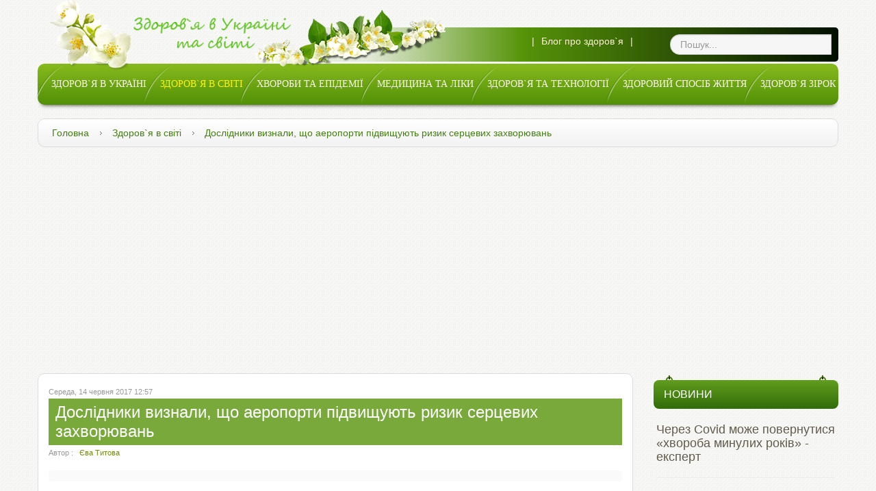

--- FILE ---
content_type: text/html; charset=utf-8
request_url: https://zdorowya.com.ua/zdorov-ya-v-sviti/item/3253-doslidniki-viznali-shcho-aeroporti-pidvishchuyut-rizik-sertsevikh-zakhvoryuvan
body_size: 10664
content:
<!doctype html>
<html prefix="og: http://ogp.me/ns#" class="no-js " xmlns="http://www.w3.org/1999/xhtml" xmlns:og="http://ogp.me/ns#" xmlns:fb="https://www.facebook.com/2008/fbml"  lang="uk-ua" dir="ltr" prefix="og: http://ogp.me/ns# fb: http://www.facebook.com/2008/fbml og: http://opengraphprotocol.org/schema/">
<head>
  <meta name="viewport" content="width=device-width, initial-scale=1.0, maximum-scale=1.0, user-scalable=no"/>
  <meta name="HandheldFriendly" content="true" />
  <meta name="apple-mobile-web-app-capable" content="YES" />
  	<link rel="apple-touch-icon-precomposed" href="/templates/ot_naturalcosmetics/images/apple-touch-icon-57x57-precomposed.png">
	<link rel="apple-touch-icon-precomposed" sizes="72x72" href="/templates/ot_naturalcosmetics/images/apple-touch-icon-72x72-precomposed.png">
	<link rel="apple-touch-icon-precomposed" sizes="114x114" href="/templates/ot_naturalcosmetics/images/apple-touch-icon-114x114-precomposed.png">
	<link rel="apple-touch-icon-precomposed" sizes="144x144" href="/templates/ot_naturalcosmetics/images/apple-touch-icon-144x144-precomposed.png">
	    <base href="https://zdorowya.com.ua/zdorov-ya-v-sviti/item/3253-doslidniki-viznali-shcho-aeroporti-pidvishchuyut-rizik-sertsevikh-zakhvoryuvan" />
  <meta http-equiv="content-type" content="text/html; charset=utf-8" />
  <meta name="keywords" content="" />
  <meta name="title" content="Дослідники визнали, що аеропорти підвищують ризик серцевих захворювань" />
  <meta name="author" content="������`� � ������ �� ���" /><meta property="og:url"rl" content="https://zdorowya.com.ua/zdorov-ya-v-sviti/item/3253-doslidniki-viznali-shcho-aeroporti-pidvishchuyut-rizik-sertsevikh-zakhvoryuvan" /><meta property="og:title"le" content="Дослідники визнали, що аеропорти підвищують ризик серцевих захворювань" /><meta property="og:type"pe" content="article" /><meta property="og:description"on" content="На думку вчених, сильний шум, особливо вночі, провокує ризик збільшення кров'яного тиску, виникнення серцевої аритмії. Дослідження показали, що до цього часто схильні люди, які живуть поруч з аеропортом.

" />
  <meta name="description" content="На думку вчених, сильний шум, особливо вночі, провокує ризик збільшення кров'яного тиску, виникнення серцевої аритмії. Дослідження показали, що до цього часто схильні люди, які живуть поруч з аеропортом.

" />
  <title>Дослідники визнали, що аеропорти підвищують ризик серцевих захворювань</title>
  <link href="/templates/ot_naturalcosmetics/favicon.ico" rel="shortcut icon" type="image/vnd.microsoft.icon" />
  <link href="https://zdorowya.com.ua/component/search/?Itemid=560&amp;id=3253:doslidniki-viznali-shcho-aeroporti-pidvishchuyut-rizik-sertsevikh-zakhvoryuvan&amp;format=opensearch" rel="search" title="" type="application/opensearchdescription+xml" />
  <link rel="stylesheet" href="/media/k2/assets/css/magnific-popup.css?v2.7.1" type="text/css" />
  <link rel="stylesheet" href="/media/k2/assets/css/k2.fonts.css?v2.7.1" type="text/css" />
  <link rel="stylesheet" href="/components/com_k2/css/k2.css?v2.7.1" type="text/css" />
  <link rel="stylesheet" href="/media/jui/css/bootstrap.min.css" type="text/css" />
  <link rel="stylesheet" href="/media/jui/css/bootstrap-responsive.min.css" type="text/css" />
  <link rel="stylesheet" href="/templates/ot_naturalcosmetics/css/template.css" type="text/css" />
  <link rel="stylesheet" href="/templates/ot_naturalcosmetics/css/preset-style-1.css" type="text/css" />
  <link rel="stylesheet" href="/templates/ot_naturalcosmetics/css/no-space.css" type="text/css" />
  <link rel="stylesheet" href="http://fonts.googleapis.com/css?family=Oswald|Carrois+Gothic+SC" type="text/css" />
  <link rel="stylesheet" href="https://zdorowya.com.ua/plugins/system/omgshortcodes/assets/css/all.css" type="text/css" />
  <link rel="stylesheet" href="https://zdorowya.com.ua/modules/mod_omgmenu/css/omgmenu.css" type="text/css" />
  <link rel="stylesheet" href="https://zdorowya.com.ua/modules/mod_omgmenu/css/omgmenu_mobile.css" type="text/css" />
  <style type="text/css">

	.ot-menu a {
		
		
	}
	.ot-menu a:hover {
		
	}

  </style>
  <script src="//ajax.googleapis.com/ajax/libs/jquery/1.8/jquery.min.js" type="text/javascript"></script>
  <script src="/media/k2/assets/js/jquery.magnific-popup.min.js?v2.7.1" type="text/javascript"></script>
  <script src="/media/k2/assets/js/k2.frontend.js?v2.7.1&amp;sitepath=/" type="text/javascript"></script>
  <script src="/media/jui/js/respond.min.js" type="text/javascript"></script>
  <script src="/media/jui/js/jquery.min.js" type="text/javascript"></script>
  <script src="/media/jui/js/jquery-noconflict.js" type="text/javascript"></script>
  <script src="/media/jui/js/bootstrap.min.js" type="text/javascript"></script>
  <script src="/templates/ot_naturalcosmetics/js/otscript.js" type="text/javascript"></script>
  <script src="https://zdorowya.com.ua/plugins/system/omgshortcodes/assets/js/all.js" type="text/javascript"></script>
  <script src="https://zdorowya.com.ua/modules/mod_omgmenu/js/omgmenu.jq.js" type="text/javascript"></script>
  <script type="text/javascript">
jQuery(document).ready(function() 
				{
					jQuery('.hasTooltip').tooltip({});
				});
  </script>

        
  <!--[if lt IE 9]>
        <script src="/media/jui/js/html5.js"></script>
        
        <script src="/media/jui/js/PIE_IE678.js"></script>
      <![endif]-->
  <!--[if IE 9]>
        <script src="/media/jui/js/PIE_IE9.js"></script>
      <![endif]-->
  <script type="text/javascript">
      </script>
  
    
    <script type="text/javascript">
    window.addEvent('domready', function(){
      if (typeof jQuery != 'undefined' && typeof MooTools != 'undefined' ) {
        Element.implement({
          slide: function(how, mode){
            return this;
          }
        });
      }
    });
  </script>
  <script data-ad-client="ca-pub-6996893396497724" async src="https://pagead2.googlesyndication.com/pagead/js/adsbygoogle.js"></script>
  <!-- Global site tag (gtag.js) - Google Analytics -->
<script async src="https://www.googletagmanager.com/gtag/js?id=G-766002QTKF"></script>
<script>
  window.dataLayer = window.dataLayer || [];
  function gtag(){dataLayer.push(arguments);}
  gtag('js', new Date());

  gtag('config', 'G-766002QTKF');
</script>
</head>
<body id="ot-body" class="oBody ltr innerpage">
    <div class="body-bg">
    <div class="wrapper">
      <div class="oTopBlock">
        <div class="container">
          <div class="oPosBlock row-fluid top1">
<div class="oPos top1-1 span4 visible-phone visible-tablet visible-desktop">
<div id="mod-48" class="ot-mod-outer standard module"><div class="ot-mod-inner clearfix"><div class="mod-content clearfix">

<div class="custom"  >
	<div class="ot_logo"><a href="/"><img src="/images/demo/logo.png" border="0" alt="" /></a></div></div>
</div></div></div>
</div>
<div class="oPos top1-2 span8 visible-phone visible-tablet visible-desktop">
<div id="mod-103" class="ot-mod-outer standard module floatleft"><div class="ot-mod-inner clearfix"><div class="mod-content clearfix">

<div class="custom floatleft"  >
	<div class="custom_top"><img src="/images/demo/custom_top.png" border="0" alt="" /></div></div>
</div></div></div><div id="mod-120" class="ot-mod-outer standard module"><div class="ot-mod-inner clearfix"><div class="mod-content clearfix"><div id="search120" class="search">
    <form action="/zdorov-ya-v-sviti" method="post" class="form-search">
		<div class="input-append">
    		<input name="searchword" id="mod-search-searchword" maxlength="30"  class="inputbox search-query" type="text" size="20" value="Пошук..."  onblur="if (this.value=='') this.value='Пошук...';" onfocus="if (this.value=='Пошук...') this.value='';" />			<input type="hidden" name="task" value="search" />
			<input type="hidden" name="option" value="com_search" />
			<input type="hidden" name="Itemid" value="560" />
		</div>
    </form>
	<div class="clearfix"></div>
</div>
</div></div></div><div id="mod-104" class="ot-mod-outer standard module custom_top_menu"><div class="ot-mod-inner clearfix"><div class="mod-content clearfix">
<ul class="menu">
<li class="item-533"><span class="separator">|</span>
</li><li class="item-530"><a href="/blog-pro-zdorov-ya" >Блог про здоров`я</a></li><li class="item-566"><span class="separator">|</span>
</li></ul>
</div></div></div>
</div>
</div>          <div class="oPosBlock row-fluid top2">
<div class="oPos top2-1 span12 visible-phone visible-tablet visible-desktop">
<div id="mod-100" class="ot-mod-outer standard module mainmenu"><div class="ot-mod-inner clearfix"><div class="mod-content clearfix"><div class="otmenu-wrapper otmenu-desk-wrapper visible-desktop" id="otmenu-desk-wrapper-100">
	<div class="otmenu-wrapper-i"> 
		<ul class="ot-menu ot-dropdown-100 menu " >
		<li id="omi-435"  class="ot-menu-item level1 first notColumn" style="z-index:35000;"><div><a class="item-link level1"  href="/"  ><span class="item-text ">Здоров'я в Україні та світі</span></a></div></li><li id="omi-559"  class="ot-menu-item level1 notColumn" style="z-index:34999;"><div><a class="item-link level1"  href="/zdorov-ya-v-ukrajini"  ><span class="item-text ">Здоров`я в Україні</span></a></div></li><li id="omi-560"  class="ot-menu-item level1 current active notColumn" style="z-index:34998;"><div><a class="item-link level1"  href="/zdorov-ya-v-sviti"  ><span class="item-text ">Здоров`я в світі</span></a></div></li><li id="omi-561"  class="ot-menu-item level1 notColumn" style="z-index:34997;"><div><a class="item-link level1"  href="/khvorobi-ta-epidemiji"  ><span class="item-text ">Хвороби та епідемії</span></a></div></li><li id="omi-562"  class="ot-menu-item level1 notColumn" style="z-index:34996;"><div><a class="item-link level1"  href="/meditsina-ta-liki"  ><span class="item-text ">Медицина та ліки</span></a></div></li><li id="omi-563"  class="ot-menu-item level1 notColumn" style="z-index:34995;"><div><a class="item-link level1"  href="/zdorov-ya-ta-tekhnologiji"  ><span class="item-text ">Здоров`я та технології</span></a></div></li><li id="omi-564"  class="ot-menu-item level1 notColumn" style="z-index:34994;"><div><a class="item-link level1"  href="/zdorovij-sposib-zhittya"  ><span class="item-text ">Здоровий спосіб життя</span></a></div></li><li id="omi-565"  class="ot-menu-item level1 last notColumn" style="z-index:34993;"><div><a class="item-link level1"  href="/zdorov-ya-zirok"  ><span class="item-text ">Здоров`я зірок</span></a></div></li></ul>
	</div>
	<script type="text/javascript">
	
	jQuery(document).ready(function($) {
		$("ul.ot-dropdown-100").otmenu({
			direction: 'ltr',
			// animation: opacity:"show", height:"show" or combined of them
			animation: {opacity:"show",height:"show"},
			// speed: 200 or 'fast', 400 or 'normal', 600 or 'slow'
			speed: 'normal' 
		});
		
	});

</script>
</div>
<div class="otmenu-wrapper otmenu-mobile-wrapper hidden-desktop" id="otmenu-mobile-wrapper-100">
	<div class="otmenu-wrapper-i">
		<a class="btn btn-navbar collapsed" data-toggle="collapse" data-target=".ot-sliding-100">
			<span class="icon-bar"></span>
			<span class="icon-bar"></span>
			<span class="icon-bar"></span>
		</a>
		<div class="clearfix"></div>
		<ul class="ot-menu ot-sliding-100 collapse menu " >
		<li id="omi-435"  class="ot-menu-item level1 first notColumn"><div><a class="item-link level1"  href="/"  ><span class="item-text ">Здоров'я в Україні та світі</span></a></div></li><li id="omi-559"  class="ot-menu-item level1 notColumn"><div><a class="item-link level1"  href="/zdorov-ya-v-ukrajini"  ><span class="item-text ">Здоров`я в Україні</span></a></div></li><li id="omi-560"  class="ot-menu-item level1 current active notColumn"><div><a class="item-link level1"  href="/zdorov-ya-v-sviti"  ><span class="item-text ">Здоров`я в світі</span></a></div></li><li id="omi-561"  class="ot-menu-item level1 notColumn"><div><a class="item-link level1"  href="/khvorobi-ta-epidemiji"  ><span class="item-text ">Хвороби та епідемії</span></a></div></li><li id="omi-562"  class="ot-menu-item level1 notColumn"><div><a class="item-link level1"  href="/meditsina-ta-liki"  ><span class="item-text ">Медицина та ліки</span></a></div></li><li id="omi-563"  class="ot-menu-item level1 notColumn"><div><a class="item-link level1"  href="/zdorov-ya-ta-tekhnologiji"  ><span class="item-text ">Здоров`я та технології</span></a></div></li><li id="omi-564"  class="ot-menu-item level1 notColumn"><div><a class="item-link level1"  href="/zdorovij-sposib-zhittya"  ><span class="item-text ">Здоровий спосіб життя</span></a></div></li><li id="omi-565"  class="ot-menu-item level1 last notColumn"><div><a class="item-link level1"  href="/zdorov-ya-zirok"  ><span class="item-text ">Здоров`я зірок</span></a></div></li></ul>
	</div>
	
	<script type="text/javascript">
	
	jQuery(document).ready(function($) {
		$("ul.ot-sliding-100").otslmenu({
			speed: 'normal',
			openedHandlerClass: 'icon-minus-sign',
			closedHandlerClass: 'icon-plus-sign'
		});
		
	});
	
</script>
</div>
</div></div></div>
</div>
</div>                                      </div>
      </div>
      
            <div class="oMiddleBlock">
                          <div class="oMiddleBlock2">
            <div class="container">
              <div class="oPosBlock row-fluid middle2">
<div class="oPos middle2-1 span12 visible-phone visible-tablet visible-desktop">
<div id="mod-52" class="ot-mod-outer standard module"><div class="ot-mod-inner clearfix"><div class="mod-content clearfix"><ul class="breadcrumb">
	<li><a href="/" class="pathway">Головна</a><span class="divider"> </span></li><li><a href="/zdorov-ya-v-sviti" class="pathway">Здоров`я в світі</a><span class="divider"> </span></li><li><span>Дослідники визнали, що аеропорти підвищують ризик серцевих захворювань</span></li></ul></div></div></div>
</div>
</div>            </div>
          </div>
                      </div>
            
      <div class="oMainBlock">
        <div class="container">
                              
          <div class="oPosBlock row-fluid sidebar">
<div class="oContentBlock span3 visible-phone visible-tablet visible-desktop">


<div id="system-message-container">
<div id="system-message">
</div>
</div>
<div class="oPos maincontent">
<div class="component">

<!-- Start K2 Item Layout -->
<span id="startOfPageId3253"></span>

<div class="ot-content">
<div id="k2Container" class="itemView">
	<!-- Plugins: BeforeDisplay -->
	
	<!-- K2 Plugins: K2BeforeDisplay -->
	
	<div class="itemHeader">

				<!-- Date created -->
		<span class="itemDateCreated">
			Середа, 14 червня 2017 12:57		</span>
		
	  	  <!-- Item title -->
	  <h2 class="itemTitle">
			
	  	Дослідники визнали, що аеропорти підвищують ризик серцевих захворювань
	  	
	  </h2>
	  
				<!-- Item Author -->
		<span class="itemDateCreated">Автор : &nbsp;
						<a rel="author" href="/zdorov-ya-v-sviti/itemlist/user/979-yevatitova">Єва Титова</a>
					</span>
		
  </div>

  <!-- Plugins: AfterDisplayTitle -->
  
  <!-- K2 Plugins: K2AfterDisplayTitle -->
  
	  <div class="itemToolbar">
		<ul>
			
			
			
			
			
			
					</ul>
		<div class="clr"></div>
  </div>
	
	
  <div class="itemBody">

	  <!-- Plugins: BeforeDisplayContent -->
	  
	  <!-- K2 Plugins: K2BeforeDisplayContent -->
	  
	  
	  	  	  <!-- Item introtext -->
	  <div class="itemIntroText">
	  	<p><img src="/images/PhotoNews1/417-_.jpg" border="0" alt="" align="left" />На думку вчених, сильний шум, особливо вночі, провокує ризик збільшення кров'яного тиску, виникнення серцевої аритмії. Дослідження показали, що до цього часто схильні люди, які живуть поруч з аеропортом.</p>
	  </div>
	  	  	  <!-- Item fulltext -->
	  <div class="itemFullText">
	  	
<p> </p>
<p>При вивченні враховувалися соціально-економічне фон і різні інші чинники здоров'я учасників. Робота ґрунтується на зростаючій кількості доказів, що свідчать про шкідливий вплив шуму на здоров'я.</p>
<p>В публікації в онлайн-журналі «Професійна та екологічна медицина» використовувалися дані за 10 років 420 чоловік, що живуть поблизу міжнародного аеропорту Афіни у Греції, де за день злітають і приземляються близько 600 літаків.</p>
<p>Рівні впливу шуму повітряних суден та дорожнього руху від 50 до 60 децибел і вище порівняли з даними про стан здоров'я учасників. Так, близько половини людей піддаються шуму у 55 дБ удень (7.00 - 23.00), а кожен четвертий - у 45 дБ нічного шуму.</p>
<p>Протягом десятиліття 71 учасник діагностований з високим кров'яним тиском, 44 – із серцевою аритмією.</p>
<p>При цьому кожні додаткові 10 дБ нічного шуму від літака на 69% підвищують ризик захворювань.</p>
<p>Попереднє дослідження громадян, що живуть недалеко від аеропорту Хітроу, показало, що люди, які відчувають високий рівень шуму, на 10-20% частіше потрапляють в лікарню з інсультом, ішемічною хворобою серця та серцево-судинними захворюваннями.</p>	  </div>
	  	  
		<div class="clr"></div>

	  
				<div class="itemContentFooter">

						<!-- Item Hits -->
			<span class="itemHits">
				Переглянуто <b>1289</b>  раз
			</span>
			
			
			<div class="clr"></div>
		</div>
		
	  <!-- Plugins: AfterDisplayContent -->
	  
	  <!-- K2 Plugins: K2AfterDisplayContent -->
	  
	  <div class="clr"></div>
  </div>

		<!-- Social sharing -->
	<div class="itemSocialSharing">

				<!-- Twitter Button -->
		<div class="itemTwitterButton">
			<a href="https://twitter.com/share" class="twitter-share-button" data-count="horizontal">
				Tweet			</a>
			<script type="text/javascript" src="//platform.twitter.com/widgets.js"></script>
		</div>
		
				<!-- Facebook Button -->
		<div class="itemFacebookButton">
			<div id="fb-root"></div>
			<script type="text/javascript">
				(function(d, s, id) {
				  var js, fjs = d.getElementsByTagName(s)[0];
				  if (d.getElementById(id)) return;
				  js = d.createElement(s); js.id = id;
				  js.src = "//connect.facebook.net/en_US/all.js#xfbml=1";
				  fjs.parentNode.insertBefore(js, fjs);
				}(document, 'script', 'facebook-jssdk'));
			</script>
			<div class="fb-like" data-send="false" data-width="200" data-show-faces="true"></div>
		</div>
		
				<!-- Google +1 Button -->
		<div class="itemGooglePlusOneButton">
			<g:plusone annotation="inline" width="120"></g:plusone>
			<script type="text/javascript">
			  (function() {
			  	window.___gcfg = {lang: 'en'}; // Define button default language here
			    var po = document.createElement('script'); po.type = 'text/javascript'; po.async = true;
			    po.src = 'https://apis.google.com/js/plusone.js';
			    var s = document.getElementsByTagName('script')[0]; s.parentNode.insertBefore(po, s);
			  })();
			</script>
		</div>
		
		<div class="clr"></div>
	</div>
	
    <div class="itemLinks">

				<!-- Item category -->
		<div class="itemCategory">
			<span>Категорія: </span>
			<a href="/zdorov-ya-v-sviti">Здоров`я в світі</a>
		</div>
		<div class="clr"></div>
		
	  
	  
		<div class="clr"></div>
  </div>
  
  
  
	
  
	<div class="clr"></div>

  
  
    <!-- Item navigation -->
  <div class="itemNavigation">
  	<span class="itemNavigationTitle">Категорія: </span>

				<a class="itemPrevious" href="/zdorov-ya-v-sviti/item/3246-ozhyrinnia-nastupaie-na-planetu-doslidzhennia">
			&laquo; Ожиріння наступає на планету, - дослідження		</a>
		
				<a class="itemNext" href="/zdorov-ya-v-sviti/item/3255-vcheni-zhinki-z-ozhirinnyam-rizikuyut-naroditi-ditinu-z-vrodzhenimi-defektami">
			Вчені: жінки з ожирінням ризикують народити дитину з вродженими дефектами &raquo;
		</a>
		
  </div>
  
  <!-- Plugins: AfterDisplay -->
  
  <!-- K2 Plugins: K2AfterDisplay -->
  
    <!-- K2 Plugins: K2CommentsBlock -->
    
 <!-- Put this script tag to the <head> of your page -->
<script type="text/javascript" src="//vk.com/js/api/openapi.js?116"></script>

<script type="text/javascript">
  VK.init({apiId: 4958715, onlyWidgets: true});
</script>

<!-- Put this div tag to the place, where the Comments block will be -->
<div id="vk_comments"></div>
<script type="text/javascript">
VK.Widgets.Comments("vk_comments", {limit: 10, width: "665", attach: "*"});
</script>
		<div class="itemBackToTop">
		<a class="k2Anchor" href="/zdorov-ya-v-sviti/item/3253-doslidniki-viznali-shcho-aeroporti-pidvishchuyut-rizik-sertsevikh-zakhvoryuvan#startOfPageId3253">
			Вгору
		</a>
	</div>
	
	<div class="clr"></div>
</div>
</div>
<!-- End K2 Item Layout -->

<!-- JoomlaWorks "K2" (v2.7.1) | Learn more about K2 at http://getk2.org -->


</div>
</div>

</div>
<div class="oPos sidebar-3 span9 visible-phone visible-tablet visible-desktop">
<div id="mod-121" class="ot-mod-outer standard module"><div class="ot-mod-inner clearfix"><h3 class="mod-title"><span>Новини</span></h3><div class="mod-content clearfix">
<div id="k2ModuleBox121" class="k2ItemsBlock">

		
			<ul class="itemsList">
							<li class="even firstItem">
					<div class="k2ItemBlock">
						<div class="k2ItemBlock-i">

							<!-- Plugins: BeforeDisplay -->
														
							<!-- K2 Plugins: K2BeforeDisplay -->
														
																					<div class="moduleItemIntro">
								<div class="moduleItemIntro-i">
																			<h4><a class="moduleItemTitle" href="/zdorov-ya-v-sviti/item/6967-cherez-covid-mozhe-povernutysia-khvoroba-mynulykh-rokiv-ekspert">Через Covid може повернутися «хвороба минулих років» - експерт</a></h4>
																		
																											
									<!-- Plugins: AfterDisplayTitle -->
																		
									<!-- K2 Plugins: K2AfterDisplayTitle -->
																		
									<!-- Plugins: BeforeDisplayContent -->
																		
									<!-- K2 Plugins: K2BeforeDisplayContent -->
																		
																		
																	</div>
							</div>
							<div class="clr"></div>
							
														
							<!-- Plugins: AfterDisplayContent -->
														
							<!-- K2 Plugins: K2AfterDisplayContent -->
														
														
														
							
							
							
														
							<!-- Plugins: AfterDisplay -->
														
							<!-- K2 Plugins: K2AfterDisplay -->
														<div class="clr"></div>
						</div>
					</div>
				</li>
							<li class="odd">
					<div class="k2ItemBlock">
						<div class="k2ItemBlock-i">

							<!-- Plugins: BeforeDisplay -->
														
							<!-- K2 Plugins: K2BeforeDisplay -->
														
																					<div class="moduleItemIntro">
								<div class="moduleItemIntro-i">
																			<h4><a class="moduleItemTitle" href="/zdorovij-sposib-zhittya/item/6966-nazvani-najkrashchi-vuglevodni-produkti-dlya-znizhennya-arterialnogo-tisku">Названі найкращі вуглеводні продукти для зниження артеріального тиску</a></h4>
																		
																											
									<!-- Plugins: AfterDisplayTitle -->
																		
									<!-- K2 Plugins: K2AfterDisplayTitle -->
																		
									<!-- Plugins: BeforeDisplayContent -->
																		
									<!-- K2 Plugins: K2BeforeDisplayContent -->
																		
																		
																	</div>
							</div>
							<div class="clr"></div>
							
														
							<!-- Plugins: AfterDisplayContent -->
														
							<!-- K2 Plugins: K2AfterDisplayContent -->
														
														
														
							
							
							
														
							<!-- Plugins: AfterDisplay -->
														
							<!-- K2 Plugins: K2AfterDisplay -->
														<div class="clr"></div>
						</div>
					</div>
				</li>
							<li class="even">
					<div class="k2ItemBlock">
						<div class="k2ItemBlock-i">

							<!-- Plugins: BeforeDisplay -->
														
							<!-- K2 Plugins: K2BeforeDisplay -->
														
																					<div class="moduleItemIntro">
								<div class="moduleItemIntro-i">
																			<h4><a class="moduleItemTitle" href="/khvorobi-ta-epidemiji/item/6965-covid-pov-iazaly-z-bilshoiu-imovirnistiu-rozvytku-diabetu-2-typu">Covid пов'язали з більшою ймовірністю розвитку діабету 2 типу</a></h4>
																		
																											
									<!-- Plugins: AfterDisplayTitle -->
																		
									<!-- K2 Plugins: K2AfterDisplayTitle -->
																		
									<!-- Plugins: BeforeDisplayContent -->
																		
									<!-- K2 Plugins: K2BeforeDisplayContent -->
																		
																		
																	</div>
							</div>
							<div class="clr"></div>
							
														
							<!-- Plugins: AfterDisplayContent -->
														
							<!-- K2 Plugins: K2AfterDisplayContent -->
														
														
														
							
							
							
														
							<!-- Plugins: AfterDisplay -->
														
							<!-- K2 Plugins: K2AfterDisplay -->
														<div class="clr"></div>
						</div>
					</div>
				</li>
							<li class="odd">
					<div class="k2ItemBlock">
						<div class="k2ItemBlock-i">

							<!-- Plugins: BeforeDisplay -->
														
							<!-- K2 Plugins: K2BeforeDisplay -->
														
																					<div class="moduleItemIntro">
								<div class="moduleItemIntro-i">
																			<h4><a class="moduleItemTitle" href="/meditsina-ta-liki/item/6964-populiarnu-dobavku-pov-iazaly-z-pidvyshchenym-ryzykom-raku-prostaty">Популярну добавку пов'язали з підвищеним ризиком раку простати</a></h4>
																		
																											
									<!-- Plugins: AfterDisplayTitle -->
																		
									<!-- K2 Plugins: K2AfterDisplayTitle -->
																		
									<!-- Plugins: BeforeDisplayContent -->
																		
									<!-- K2 Plugins: K2BeforeDisplayContent -->
																		
																		
																	</div>
							</div>
							<div class="clr"></div>
							
														
							<!-- Plugins: AfterDisplayContent -->
														
							<!-- K2 Plugins: K2AfterDisplayContent -->
														
														
														
							
							
							
														
							<!-- Plugins: AfterDisplay -->
														
							<!-- K2 Plugins: K2AfterDisplay -->
														<div class="clr"></div>
						</div>
					</div>
				</li>
							<li class="even">
					<div class="k2ItemBlock">
						<div class="k2ItemBlock-i">

							<!-- Plugins: BeforeDisplay -->
														
							<!-- K2 Plugins: K2BeforeDisplay -->
														
																					<div class="moduleItemIntro">
								<div class="moduleItemIntro-i">
																			<h4><a class="moduleItemTitle" href="/meditsina-ta-liki/item/6963-dobavki-kakao-na-tretinu-znizhuyut-rizik-smerti-vid-sertsevo-sudinnikh-zakhvoryuvan">Добавки какао на третину знижують ризик смерті від серцево-судинних захворювань</a></h4>
																		
																											
									<!-- Plugins: AfterDisplayTitle -->
																		
									<!-- K2 Plugins: K2AfterDisplayTitle -->
																		
									<!-- Plugins: BeforeDisplayContent -->
																		
									<!-- K2 Plugins: K2BeforeDisplayContent -->
																		
																		
																	</div>
							</div>
							<div class="clr"></div>
							
														
							<!-- Plugins: AfterDisplayContent -->
														
							<!-- K2 Plugins: K2AfterDisplayContent -->
														
														
														
							
							
							
														
							<!-- Plugins: AfterDisplay -->
														
							<!-- K2 Plugins: K2AfterDisplay -->
														<div class="clr"></div>
						</div>
					</div>
				</li>
							<li class="odd">
					<div class="k2ItemBlock">
						<div class="k2ItemBlock-i">

							<!-- Plugins: BeforeDisplay -->
														
							<!-- K2 Plugins: K2BeforeDisplay -->
														
																					<div class="moduleItemIntro">
								<div class="moduleItemIntro-i">
																			<h4><a class="moduleItemTitle" href="/meditsina-ta-liki/item/6962-ryzyk-nedoumstva-pov-iazanyi-z-nyzkym-rivnem-odnoho-vazhlyvoho-vitaminu">Ризик недоумства пов'язаний з низьким рівнем одного важливого вітаміну</a></h4>
																		
																											
									<!-- Plugins: AfterDisplayTitle -->
																		
									<!-- K2 Plugins: K2AfterDisplayTitle -->
																		
									<!-- Plugins: BeforeDisplayContent -->
																		
									<!-- K2 Plugins: K2BeforeDisplayContent -->
																		
																		
																	</div>
							</div>
							<div class="clr"></div>
							
														
							<!-- Plugins: AfterDisplayContent -->
														
							<!-- K2 Plugins: K2AfterDisplayContent -->
														
														
														
							
							
							
														
							<!-- Plugins: AfterDisplay -->
														
							<!-- K2 Plugins: K2AfterDisplay -->
														<div class="clr"></div>
						</div>
					</div>
				</li>
							<li class="even">
					<div class="k2ItemBlock">
						<div class="k2ItemBlock-i">

							<!-- Plugins: BeforeDisplay -->
														
							<!-- K2 Plugins: K2BeforeDisplay -->
														
																					<div class="moduleItemIntro">
								<div class="moduleItemIntro-i">
																			<h4><a class="moduleItemTitle" href="/zdorovij-sposib-zhittya/item/6961-vidmova-vid-odniiei-populiarnoi-stravy-na-vecheriu-znyzhuie-ryzyk-rannoi-smerti-pry-diabeti">Відмова від однієї популярної страви на вечерю знижує ризик ранньої смерті при діабеті</a></h4>
																		
																											
									<!-- Plugins: AfterDisplayTitle -->
																		
									<!-- K2 Plugins: K2AfterDisplayTitle -->
																		
									<!-- Plugins: BeforeDisplayContent -->
																		
									<!-- K2 Plugins: K2BeforeDisplayContent -->
																		
																		
																	</div>
							</div>
							<div class="clr"></div>
							
														
							<!-- Plugins: AfterDisplayContent -->
														
							<!-- K2 Plugins: K2AfterDisplayContent -->
														
														
														
							
							
							
														
							<!-- Plugins: AfterDisplay -->
														
							<!-- K2 Plugins: K2AfterDisplay -->
														<div class="clr"></div>
						</div>
					</div>
				</li>
							<li class="odd">
					<div class="k2ItemBlock">
						<div class="k2ItemBlock-i">

							<!-- Plugins: BeforeDisplay -->
														
							<!-- K2 Plugins: K2BeforeDisplay -->
														
																					<div class="moduleItemIntro">
								<div class="moduleItemIntro-i">
																			<h4><a class="moduleItemTitle" href="/zdorovij-sposib-zhittya/item/6960-sproby-zabezpechyty-sim-iu-zdorovoiu-izheiu-mozhut-obernutys-problemamy">Спроби забезпечити сім'ю «здоровою» їжею можуть обернутись проблемами</a></h4>
																		
																											
									<!-- Plugins: AfterDisplayTitle -->
																		
									<!-- K2 Plugins: K2AfterDisplayTitle -->
																		
									<!-- Plugins: BeforeDisplayContent -->
																		
									<!-- K2 Plugins: K2BeforeDisplayContent -->
																		
																		
																	</div>
							</div>
							<div class="clr"></div>
							
														
							<!-- Plugins: AfterDisplayContent -->
														
							<!-- K2 Plugins: K2AfterDisplayContent -->
														
														
														
							
							
							
														
							<!-- Plugins: AfterDisplay -->
														
							<!-- K2 Plugins: K2AfterDisplay -->
														<div class="clr"></div>
						</div>
					</div>
				</li>
							<li class="even">
					<div class="k2ItemBlock">
						<div class="k2ItemBlock-i">

							<!-- Plugins: BeforeDisplay -->
														
							<!-- K2 Plugins: K2BeforeDisplay -->
														
																					<div class="moduleItemIntro">
								<div class="moduleItemIntro-i">
																			<h4><a class="moduleItemTitle" href="/khvorobi-ta-epidemiji/item/6959-covid-19-pidvariant-omikronu-pid-nazvoiu-deltakron-zaraznyi-iak-kir">Covid-19: підваріант омікрону під назвою дельтакрон заразний, як кір</a></h4>
																		
																											
									<!-- Plugins: AfterDisplayTitle -->
																		
									<!-- K2 Plugins: K2AfterDisplayTitle -->
																		
									<!-- Plugins: BeforeDisplayContent -->
																		
									<!-- K2 Plugins: K2BeforeDisplayContent -->
																		
																		
																	</div>
							</div>
							<div class="clr"></div>
							
														
							<!-- Plugins: AfterDisplayContent -->
														
							<!-- K2 Plugins: K2AfterDisplayContent -->
														
														
														
							
							
							
														
							<!-- Plugins: AfterDisplay -->
														
							<!-- K2 Plugins: K2AfterDisplay -->
														<div class="clr"></div>
						</div>
					</div>
				</li>
							<li class="odd lastItem">
					<div class="k2ItemBlock">
						<div class="k2ItemBlock-i">

							<!-- Plugins: BeforeDisplay -->
														
							<!-- K2 Plugins: K2BeforeDisplay -->
														
																					<div class="moduleItemIntro">
								<div class="moduleItemIntro-i">
																			<h4><a class="moduleItemTitle" href="/zdorovij-sposib-zhittya/item/6958-zavdiaky-deiakym-produktam-mozhna-shvydko-pozbutysia-zhyru-na-zhyvoti">Завдяки деяким продуктам можна швидко позбутися жиру на животі</a></h4>
																		
																											
									<!-- Plugins: AfterDisplayTitle -->
																		
									<!-- K2 Plugins: K2AfterDisplayTitle -->
																		
									<!-- Plugins: BeforeDisplayContent -->
																		
									<!-- K2 Plugins: K2BeforeDisplayContent -->
																		
																		
																	</div>
							</div>
							<div class="clr"></div>
							
														
							<!-- Plugins: AfterDisplayContent -->
														
							<!-- K2 Plugins: K2AfterDisplayContent -->
														
														
														
							
							
							
														
							<!-- Plugins: AfterDisplay -->
														
							<!-- K2 Plugins: K2AfterDisplay -->
														<div class="clr"></div>
						</div>
					</div>
				</li>
						<!--<li class="clearList"></li>-->
		</ul>
	
	
	
</div>
</div></div></div>
</div>
</div>          
                            </div>
      </div>
      
            
            <div class="oFooterBlock container">
                  <div class="oFooterBlock1">
            <div class="container">
              <div class="oPosBlock row-fluid footer1">
<div class="oPos footer1-1 span4 visible-phone visible-tablet visible-desktop">
<div id="mod-108" class="ot-mod-outer standard module"><div class="ot-mod-inner clearfix"><div class="mod-content clearfix">

<div class="custom"  >
	<p><img src="/images/logobot.png" border="0" alt="" /></p>
<p> </p></div>
</div></div></div>
</div>
<div class="oPos footer1-2 span3 visible-phone visible-tablet visible-desktop">
<div id="mod-109" class="ot-mod-outer standard module"><div class="ot-mod-inner clearfix"><h3 class="mod-title"><span>Інформація</span></h3><div class="mod-content clearfix">
<ul class="menu">
<li class="item-567"><a href="/kontakty" >Контакти</a></li><li class="item-568"><a href="/redaktsiya" >Редакція</a></li><li class="item-573"><a href="http://vk.com" >Здоров`я в VK</a></li><li class="item-574"><a href="http://facebook.com" >Здоров`я на FB</a></li></ul>
</div></div></div>
</div>
<div class="oPos footer1-3 span2 visible-phone visible-tablet visible-desktop">
<div id="mod-110" class="ot-mod-outer standard module"><div class="ot-mod-inner clearfix"><h3 class="mod-title"><span>Сервіс</span></h3><div class="mod-content clearfix">
<ul class="menu">
<li class="item-569"><a href="/pro-proekt" >Про проект</a></li><li class="item-570"><a href="http://zdorowya.com.ua/index.php?option=com_k2&amp;view=itemlist&amp;format=feed&amp;type=rss" >RSS</a></li><li class="item-571"><a href="/reklama" >Реклама</a></li><li class="item-572"><a href="/vikoristannya-materialiv" >Використання матеріалів</a></li></ul>
</div></div></div>
</div>
<div class="oPos footer1-4 span3 visible-phone visible-tablet visible-desktop">
<div id="mod-116" class="ot-mod-outer standard module"><div class="ot-mod-inner clearfix"><div class="mod-content clearfix">

<div class="custom"  >
	<div class="custom_socials"><img src="/images/demo/social_bg2.png" border="0" alt="" style="clear: both; margin: -30px 0px 0px 30px; position: relative;" /></div></div>
</div></div></div>
</div>
</div>            </div>
          </div>
                          <div class="oFooterBlock2">
            <div class="container">
              <div class="oPosBlock row-fluid footer2">
<div class="oPos footer2-1 span6 visible-phone visible-tablet visible-desktop">
<div id="mod-113" class="ot-mod-outer standard module"><div class="ot-mod-inner clearfix"><div class="mod-content clearfix">

<div class="custom"  >
	<div class="copyright"><span>Здоров`я в Україні та світі </span>© 2015</div></div>
</div></div></div>
</div>
<div class="oPos footer2-2 span6 visible-phone visible-tablet visible-desktop">
<div id="mod-115" class="ot-mod-outer standard module floatright"><div class="ot-mod-inner clearfix"><div class="mod-content clearfix">

<div class="custom floatright"  >
	<div class="gotop"><a class="ot_scrollable" href="#ot-body"><img src="/images/demo/gotop.png" border="0" alt="" /></a></div></div>
</div></div></div><div id="mod-136" class="ot-mod-outer standard module"><div class="ot-mod-inner clearfix"><div class="mod-content clearfix"><!-- BEGIN: Custom advanced (www.jtricks.com) -->
<div style="display:none;">	<!--LiveInternet counter--><script type="text/javascript"><!--
document.write("<a href='//www.liveinternet.ru/click' "+
"target=_blank><img src='//counter.yadro.ru/hit?t52.6;r"+
escape(document.referrer)+((typeof(screen)=="undefined")?"":
";s"+screen.width+"*"+screen.height+"*"+(screen.colorDepth?
screen.colorDepth:screen.pixelDepth))+";u"+escape(document.URL)+
";"+Math.random()+
"' alt='' title='LiveInternet: показано число просмотров и"+
" посетителей за 24 часа' "+
"border='0' width='88' height='31'><\/a>")
//--></script><!--/LiveInternet--></div><!-- END: Custom advanced (www.jtricks.com) -->
</div></div></div>
</div>
</div>            </div>
          </div>
              </div>
          </div>
  </div>
  <div class="oTemplateControl"></div>
<!-- Yandex.Metrika counter -->
<script type="text/javascript">
    (function (d, w, c) {
        (w[c] = w[c] || []).push(function() {
            try {
                w.yaCounter30915181 = new Ya.Metrika({
                    id:30915181,
                    clickmap:true,
                    trackLinks:true,
                    accurateTrackBounce:true
                });
            } catch(e) { }
        });

   var n = d.getElementsByTagName("script")[0],
            s = d.createElement("script"),
            f = function () { n.parentNode.insertBefore(s, n); };
        s.type = "text/javascript";
        s.async = true;
        s.src = "https://mc.yandex.ru/metrika/watch.js";

        if (w.opera == "[object Opera]") {
            d.addEventListener("DOMContentLoaded", f, false);
        } else { f(); }
    })(document, window, "yandex_metrika_callbacks");
</script>
<noscript><div><img src="https://mc.yandex.ru/watch/30915181" style="position:absolute; left:-9999px;" alt="" /></div></noscript>
<!-- /Yandex.Me trika counter -->
<script language="javascript" type="text/javascript">
						function jInsertShortcode(syntax) {
							syntax = syntax.replace(/'/g, '"');
							if(document.getElementById('jform_articletext') != null) {
								jInsertEditorText(syntax, 'jform_articletext');
							}
							if(document.getElementById('text') != null) {
								jInsertEditorText(syntax, 'text');
							}
							if(document.getElementById('jform_description') != null) {
								jInsertEditorText(syntax, 'jform_description');
							}
							if(document.getElementById('jform_content') != null) {
								jInsertEditorText(syntax, 'jform_content');
							} 
						}
				   </script></body>
</html>

--- FILE ---
content_type: text/html; charset=utf-8
request_url: https://accounts.google.com/o/oauth2/postmessageRelay?parent=https%3A%2F%2Fzdorowya.com.ua&jsh=m%3B%2F_%2Fscs%2Fabc-static%2F_%2Fjs%2Fk%3Dgapi.lb.en.2kN9-TZiXrM.O%2Fd%3D1%2Frs%3DAHpOoo_B4hu0FeWRuWHfxnZ3V0WubwN7Qw%2Fm%3D__features__
body_size: 162
content:
<!DOCTYPE html><html><head><title></title><meta http-equiv="content-type" content="text/html; charset=utf-8"><meta http-equiv="X-UA-Compatible" content="IE=edge"><meta name="viewport" content="width=device-width, initial-scale=1, minimum-scale=1, maximum-scale=1, user-scalable=0"><script src='https://ssl.gstatic.com/accounts/o/2580342461-postmessagerelay.js' nonce="HlM85sJd5PjkbMwiZpF4KA"></script></head><body><script type="text/javascript" src="https://apis.google.com/js/rpc:shindig_random.js?onload=init" nonce="HlM85sJd5PjkbMwiZpF4KA"></script></body></html>

--- FILE ---
content_type: text/html; charset=utf-8
request_url: https://www.google.com/recaptcha/api2/aframe
body_size: 267
content:
<!DOCTYPE HTML><html><head><meta http-equiv="content-type" content="text/html; charset=UTF-8"></head><body><script nonce="koRw45LWUaVkFTMuxyh0Dg">/** Anti-fraud and anti-abuse applications only. See google.com/recaptcha */ try{var clients={'sodar':'https://pagead2.googlesyndication.com/pagead/sodar?'};window.addEventListener("message",function(a){try{if(a.source===window.parent){var b=JSON.parse(a.data);var c=clients[b['id']];if(c){var d=document.createElement('img');d.src=c+b['params']+'&rc='+(localStorage.getItem("rc::a")?sessionStorage.getItem("rc::b"):"");window.document.body.appendChild(d);sessionStorage.setItem("rc::e",parseInt(sessionStorage.getItem("rc::e")||0)+1);localStorage.setItem("rc::h",'1768618405144');}}}catch(b){}});window.parent.postMessage("_grecaptcha_ready", "*");}catch(b){}</script></body></html>

--- FILE ---
content_type: text/css
request_url: https://zdorowya.com.ua/templates/ot_naturalcosmetics/css/no-space.css
body_size: 406
content:
/*========================= RESPONSIVE ====================*/

@media (min-width: 768px) {	
	.row-fluid .no-space [class*="span"]{
		margin-left:0;
		*margin-left:0;
	}
	.row-fluid .controls-row .no-space [class*="span"]+[class*="span"]{
		margin-left:0;
	}
	.row-fluid .no-space .span12{
		width:100%;
		*width:100%;
	}
	.row-fluid .no-space .span11{
		width:91.6666%;
		*width:91.6666%;
	}
	.row-fluid .no-space .span10{
		width:83.3333%;
		*width:83.3333%;
	}
	.row-fluid .no-space .span9{
		width:75%;
		*width:75%;
	}
	.row-fluid .no-space .span8{
		width:66.6666%;
		*width:66.6666%;
	}
	.row-fluid .no-space .span7{
		width:58.3333%;
		*width:58.3333%;
	}
	.row-fluid .no-space .span6{
		width:50%;
		*width:50%;
	}
	.row-fluid .no-space .span5{
		width:41.6666%;
		*width:41.6666%;
	}
	.row-fluid .no-space .span4{
		width:33.3333%;
		*width:33.3333%;
	}
	.row-fluid .no-space .span3{
		width:25%;
		*width:25%;
	}
	.row-fluid .no-space .span2{
		width:16.6666%;
		*width:16.6666%;
	}
	.row-fluid .no-space .span1{
		width:8.3333%;
		*width:8.3333%;
	}
	.row-fluid .no-space .offset12,
	.row-fluid .no-space .offset12:first-child{
		margin-left:100%;
		*margin-left:100%
	}
	.row-fluid .no-space .offset11,
	.row-fluid .no-space .offset11:first-child{
		margin-left:91.6666%;
		*margin-left:91.6666%;
	}
	.row-fluid .no-space .offset10,
	.row-fluid .no-space .offset10:first-child{
		margin-left:83.3333%;
		*margin-left:83.3333%;
	}
	.row-fluid .no-space .offset9,
	.row-fluid .no-space .offset9:first-child{
		margin-left:75%;
		*margin-left:75%;
	}
	.row-fluid .no-space .offset8,
	.row-fluid .no-space .offset8:first-child{
		margin-left:66.6666%;
		*margin-left:66.6666%;
	}
	.row-fluid .no-space .offset7,
	.row-fluid .no-space .offset7:first-child{
		margin-left:58.3333%;
		*margin-left:58.3333%;
	}
	.row-fluid .no-space .offset6,
	.row-fluid .no-space .offset6:first-child{
		margin-left:50%;
		*margin-left:50%;
	}
	.row-fluid .no-space .offset5,
	.row-fluid .no-space .offset5:first-child{
		margin-left:41.6666%;
		*margin-left:41.6666%;
	}
	.row-fluid .no-space .offset4,
	.row-fluid .no-space .offset4:first-child{
		margin-left:33.3333%;
		*margin-left:33.3333%;
	}
	.row-fluid .no-space .offset3,
	.row-fluid .no-space .offset3:first-child{
		margin-left:25%;
		*margin-left:25%;
	}
	.row-fluid .no-space .offset2,
	.row-fluid .no-space .offset2:first-child{
		margin-left:16.6666%;
		*margin-left:16.6666%;
	}
	.row-fluid .no-space .offset1,
	.row-fluid .no-space .offset1:first-child{
		margin-left:8.3333%;
		*margin-left:8.3333%;
	}
	.controls-row .no-space [class*="span"]+[class*="span"]{
		margin-left:0px;
	}
}